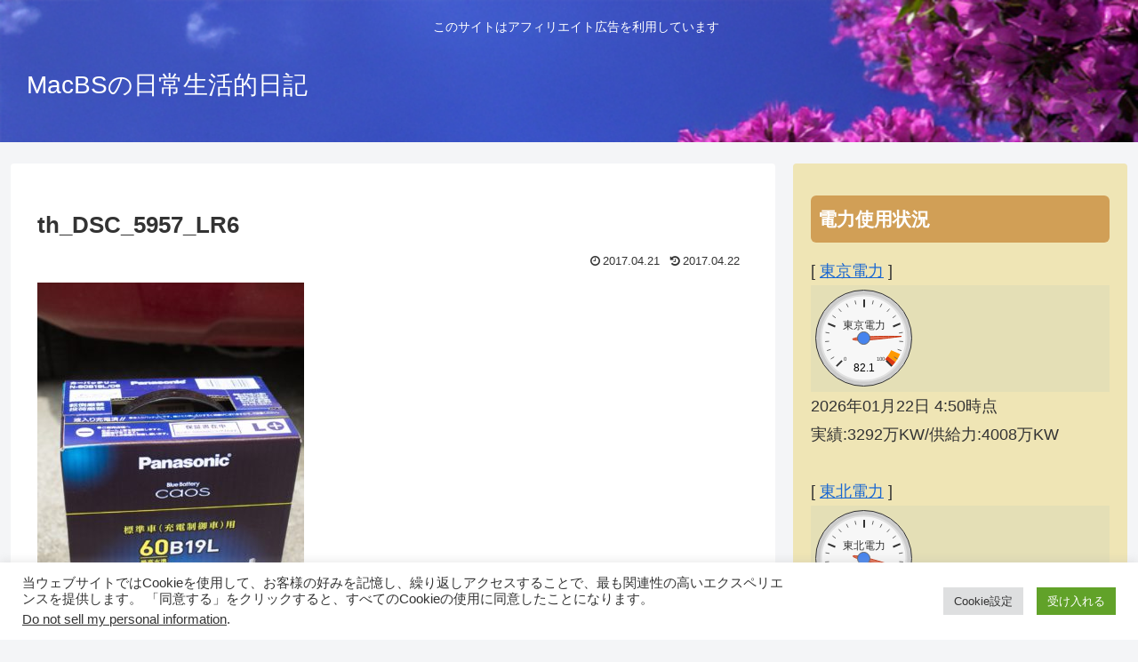

--- FILE ---
content_type: text/html; charset=utf-8
request_url: https://www.google.com/recaptcha/api2/aframe
body_size: 267
content:
<!DOCTYPE HTML><html><head><meta http-equiv="content-type" content="text/html; charset=UTF-8"></head><body><script nonce="FmxE8uOBEByjHG5nNCm0-g">/** Anti-fraud and anti-abuse applications only. See google.com/recaptcha */ try{var clients={'sodar':'https://pagead2.googlesyndication.com/pagead/sodar?'};window.addEventListener("message",function(a){try{if(a.source===window.parent){var b=JSON.parse(a.data);var c=clients[b['id']];if(c){var d=document.createElement('img');d.src=c+b['params']+'&rc='+(localStorage.getItem("rc::a")?sessionStorage.getItem("rc::b"):"");window.document.body.appendChild(d);sessionStorage.setItem("rc::e",parseInt(sessionStorage.getItem("rc::e")||0)+1);localStorage.setItem("rc::h",'1769025672913');}}}catch(b){}});window.parent.postMessage("_grecaptcha_ready", "*");}catch(b){}</script></body></html>